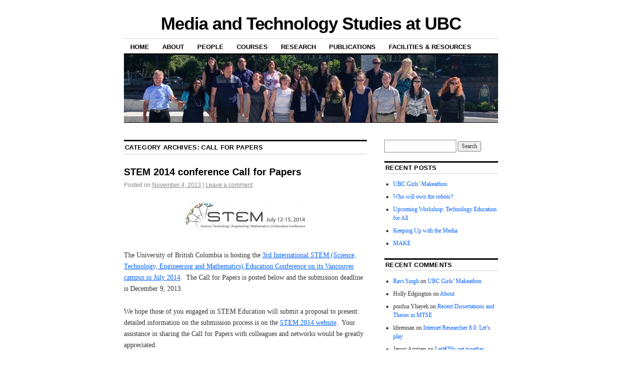

--- FILE ---
content_type: text/html; charset=UTF-8
request_url: https://blogs.ubc.ca/mtse/category/conferences/call-for-papers/
body_size: 13277
content:
<!DOCTYPE html>
<!--[if IE 6]>
<html id="ie6" lang="en-US">
<![endif]-->
<!--[if IE 8]>
<html id="ie8" lang="en-US">
<![endif]-->
<!--[if (!IE)]><!-->
<html lang="en-US">
<!--<![endif]-->

<head>
<meta charset="UTF-8" />
<title>Call for Papers | Media and Technology Studies at UBC</title>
<link rel="profile" href="http://gmpg.org/xfn/11" />
<link rel="pingback" href="https://blogs.ubc.ca/mtse/xmlrpc.php" />
<meta name='robots' content='max-image-preview:large' />
<link rel="alternate" type="application/rss+xml" title="Media and Technology Studies at UBC &raquo; Feed" href="https://blogs.ubc.ca/mtse/feed/" />
<link rel="alternate" type="application/rss+xml" title="Media and Technology Studies at UBC &raquo; Comments Feed" href="https://blogs.ubc.ca/mtse/comments/feed/" />
<link rel="alternate" type="application/rss+xml" title="Media and Technology Studies at UBC &raquo; Call for Papers Category Feed" href="https://blogs.ubc.ca/mtse/category/conferences/call-for-papers/feed/" />
<style id='wp-img-auto-sizes-contain-inline-css' type='text/css'>
img:is([sizes=auto i],[sizes^="auto," i]){contain-intrinsic-size:3000px 1500px}
/*# sourceURL=wp-img-auto-sizes-contain-inline-css */
</style>
<style id='wp-emoji-styles-inline-css' type='text/css'>

	img.wp-smiley, img.emoji {
		display: inline !important;
		border: none !important;
		box-shadow: none !important;
		height: 1em !important;
		width: 1em !important;
		margin: 0 0.07em !important;
		vertical-align: -0.1em !important;
		background: none !important;
		padding: 0 !important;
	}
/*# sourceURL=wp-emoji-styles-inline-css */
</style>
<style id='wp-block-library-inline-css' type='text/css'>
:root{--wp-block-synced-color:#7a00df;--wp-block-synced-color--rgb:122,0,223;--wp-bound-block-color:var(--wp-block-synced-color);--wp-editor-canvas-background:#ddd;--wp-admin-theme-color:#007cba;--wp-admin-theme-color--rgb:0,124,186;--wp-admin-theme-color-darker-10:#006ba1;--wp-admin-theme-color-darker-10--rgb:0,107,160.5;--wp-admin-theme-color-darker-20:#005a87;--wp-admin-theme-color-darker-20--rgb:0,90,135;--wp-admin-border-width-focus:2px}@media (min-resolution:192dpi){:root{--wp-admin-border-width-focus:1.5px}}.wp-element-button{cursor:pointer}:root .has-very-light-gray-background-color{background-color:#eee}:root .has-very-dark-gray-background-color{background-color:#313131}:root .has-very-light-gray-color{color:#eee}:root .has-very-dark-gray-color{color:#313131}:root .has-vivid-green-cyan-to-vivid-cyan-blue-gradient-background{background:linear-gradient(135deg,#00d084,#0693e3)}:root .has-purple-crush-gradient-background{background:linear-gradient(135deg,#34e2e4,#4721fb 50%,#ab1dfe)}:root .has-hazy-dawn-gradient-background{background:linear-gradient(135deg,#faaca8,#dad0ec)}:root .has-subdued-olive-gradient-background{background:linear-gradient(135deg,#fafae1,#67a671)}:root .has-atomic-cream-gradient-background{background:linear-gradient(135deg,#fdd79a,#004a59)}:root .has-nightshade-gradient-background{background:linear-gradient(135deg,#330968,#31cdcf)}:root .has-midnight-gradient-background{background:linear-gradient(135deg,#020381,#2874fc)}:root{--wp--preset--font-size--normal:16px;--wp--preset--font-size--huge:42px}.has-regular-font-size{font-size:1em}.has-larger-font-size{font-size:2.625em}.has-normal-font-size{font-size:var(--wp--preset--font-size--normal)}.has-huge-font-size{font-size:var(--wp--preset--font-size--huge)}.has-text-align-center{text-align:center}.has-text-align-left{text-align:left}.has-text-align-right{text-align:right}.has-fit-text{white-space:nowrap!important}#end-resizable-editor-section{display:none}.aligncenter{clear:both}.items-justified-left{justify-content:flex-start}.items-justified-center{justify-content:center}.items-justified-right{justify-content:flex-end}.items-justified-space-between{justify-content:space-between}.screen-reader-text{border:0;clip-path:inset(50%);height:1px;margin:-1px;overflow:hidden;padding:0;position:absolute;width:1px;word-wrap:normal!important}.screen-reader-text:focus{background-color:#ddd;clip-path:none;color:#444;display:block;font-size:1em;height:auto;left:5px;line-height:normal;padding:15px 23px 14px;text-decoration:none;top:5px;width:auto;z-index:100000}html :where(.has-border-color){border-style:solid}html :where([style*=border-top-color]){border-top-style:solid}html :where([style*=border-right-color]){border-right-style:solid}html :where([style*=border-bottom-color]){border-bottom-style:solid}html :where([style*=border-left-color]){border-left-style:solid}html :where([style*=border-width]){border-style:solid}html :where([style*=border-top-width]){border-top-style:solid}html :where([style*=border-right-width]){border-right-style:solid}html :where([style*=border-bottom-width]){border-bottom-style:solid}html :where([style*=border-left-width]){border-left-style:solid}html :where(img[class*=wp-image-]){height:auto;max-width:100%}:where(figure){margin:0 0 1em}html :where(.is-position-sticky){--wp-admin--admin-bar--position-offset:var(--wp-admin--admin-bar--height,0px)}@media screen and (max-width:600px){html :where(.is-position-sticky){--wp-admin--admin-bar--position-offset:0px}}

/*# sourceURL=wp-block-library-inline-css */
</style><style id='global-styles-inline-css' type='text/css'>
:root{--wp--preset--aspect-ratio--square: 1;--wp--preset--aspect-ratio--4-3: 4/3;--wp--preset--aspect-ratio--3-4: 3/4;--wp--preset--aspect-ratio--3-2: 3/2;--wp--preset--aspect-ratio--2-3: 2/3;--wp--preset--aspect-ratio--16-9: 16/9;--wp--preset--aspect-ratio--9-16: 9/16;--wp--preset--color--black: #000000;--wp--preset--color--cyan-bluish-gray: #abb8c3;--wp--preset--color--white: #ffffff;--wp--preset--color--pale-pink: #f78da7;--wp--preset--color--vivid-red: #cf2e2e;--wp--preset--color--luminous-vivid-orange: #ff6900;--wp--preset--color--luminous-vivid-amber: #fcb900;--wp--preset--color--light-green-cyan: #7bdcb5;--wp--preset--color--vivid-green-cyan: #00d084;--wp--preset--color--pale-cyan-blue: #8ed1fc;--wp--preset--color--vivid-cyan-blue: #0693e3;--wp--preset--color--vivid-purple: #9b51e0;--wp--preset--gradient--vivid-cyan-blue-to-vivid-purple: linear-gradient(135deg,rgb(6,147,227) 0%,rgb(155,81,224) 100%);--wp--preset--gradient--light-green-cyan-to-vivid-green-cyan: linear-gradient(135deg,rgb(122,220,180) 0%,rgb(0,208,130) 100%);--wp--preset--gradient--luminous-vivid-amber-to-luminous-vivid-orange: linear-gradient(135deg,rgb(252,185,0) 0%,rgb(255,105,0) 100%);--wp--preset--gradient--luminous-vivid-orange-to-vivid-red: linear-gradient(135deg,rgb(255,105,0) 0%,rgb(207,46,46) 100%);--wp--preset--gradient--very-light-gray-to-cyan-bluish-gray: linear-gradient(135deg,rgb(238,238,238) 0%,rgb(169,184,195) 100%);--wp--preset--gradient--cool-to-warm-spectrum: linear-gradient(135deg,rgb(74,234,220) 0%,rgb(151,120,209) 20%,rgb(207,42,186) 40%,rgb(238,44,130) 60%,rgb(251,105,98) 80%,rgb(254,248,76) 100%);--wp--preset--gradient--blush-light-purple: linear-gradient(135deg,rgb(255,206,236) 0%,rgb(152,150,240) 100%);--wp--preset--gradient--blush-bordeaux: linear-gradient(135deg,rgb(254,205,165) 0%,rgb(254,45,45) 50%,rgb(107,0,62) 100%);--wp--preset--gradient--luminous-dusk: linear-gradient(135deg,rgb(255,203,112) 0%,rgb(199,81,192) 50%,rgb(65,88,208) 100%);--wp--preset--gradient--pale-ocean: linear-gradient(135deg,rgb(255,245,203) 0%,rgb(182,227,212) 50%,rgb(51,167,181) 100%);--wp--preset--gradient--electric-grass: linear-gradient(135deg,rgb(202,248,128) 0%,rgb(113,206,126) 100%);--wp--preset--gradient--midnight: linear-gradient(135deg,rgb(2,3,129) 0%,rgb(40,116,252) 100%);--wp--preset--font-size--small: 13px;--wp--preset--font-size--medium: 20px;--wp--preset--font-size--large: 36px;--wp--preset--font-size--x-large: 42px;--wp--preset--spacing--20: 0.44rem;--wp--preset--spacing--30: 0.67rem;--wp--preset--spacing--40: 1rem;--wp--preset--spacing--50: 1.5rem;--wp--preset--spacing--60: 2.25rem;--wp--preset--spacing--70: 3.38rem;--wp--preset--spacing--80: 5.06rem;--wp--preset--shadow--natural: 6px 6px 9px rgba(0, 0, 0, 0.2);--wp--preset--shadow--deep: 12px 12px 50px rgba(0, 0, 0, 0.4);--wp--preset--shadow--sharp: 6px 6px 0px rgba(0, 0, 0, 0.2);--wp--preset--shadow--outlined: 6px 6px 0px -3px rgb(255, 255, 255), 6px 6px rgb(0, 0, 0);--wp--preset--shadow--crisp: 6px 6px 0px rgb(0, 0, 0);}:where(.is-layout-flex){gap: 0.5em;}:where(.is-layout-grid){gap: 0.5em;}body .is-layout-flex{display: flex;}.is-layout-flex{flex-wrap: wrap;align-items: center;}.is-layout-flex > :is(*, div){margin: 0;}body .is-layout-grid{display: grid;}.is-layout-grid > :is(*, div){margin: 0;}:where(.wp-block-columns.is-layout-flex){gap: 2em;}:where(.wp-block-columns.is-layout-grid){gap: 2em;}:where(.wp-block-post-template.is-layout-flex){gap: 1.25em;}:where(.wp-block-post-template.is-layout-grid){gap: 1.25em;}.has-black-color{color: var(--wp--preset--color--black) !important;}.has-cyan-bluish-gray-color{color: var(--wp--preset--color--cyan-bluish-gray) !important;}.has-white-color{color: var(--wp--preset--color--white) !important;}.has-pale-pink-color{color: var(--wp--preset--color--pale-pink) !important;}.has-vivid-red-color{color: var(--wp--preset--color--vivid-red) !important;}.has-luminous-vivid-orange-color{color: var(--wp--preset--color--luminous-vivid-orange) !important;}.has-luminous-vivid-amber-color{color: var(--wp--preset--color--luminous-vivid-amber) !important;}.has-light-green-cyan-color{color: var(--wp--preset--color--light-green-cyan) !important;}.has-vivid-green-cyan-color{color: var(--wp--preset--color--vivid-green-cyan) !important;}.has-pale-cyan-blue-color{color: var(--wp--preset--color--pale-cyan-blue) !important;}.has-vivid-cyan-blue-color{color: var(--wp--preset--color--vivid-cyan-blue) !important;}.has-vivid-purple-color{color: var(--wp--preset--color--vivid-purple) !important;}.has-black-background-color{background-color: var(--wp--preset--color--black) !important;}.has-cyan-bluish-gray-background-color{background-color: var(--wp--preset--color--cyan-bluish-gray) !important;}.has-white-background-color{background-color: var(--wp--preset--color--white) !important;}.has-pale-pink-background-color{background-color: var(--wp--preset--color--pale-pink) !important;}.has-vivid-red-background-color{background-color: var(--wp--preset--color--vivid-red) !important;}.has-luminous-vivid-orange-background-color{background-color: var(--wp--preset--color--luminous-vivid-orange) !important;}.has-luminous-vivid-amber-background-color{background-color: var(--wp--preset--color--luminous-vivid-amber) !important;}.has-light-green-cyan-background-color{background-color: var(--wp--preset--color--light-green-cyan) !important;}.has-vivid-green-cyan-background-color{background-color: var(--wp--preset--color--vivid-green-cyan) !important;}.has-pale-cyan-blue-background-color{background-color: var(--wp--preset--color--pale-cyan-blue) !important;}.has-vivid-cyan-blue-background-color{background-color: var(--wp--preset--color--vivid-cyan-blue) !important;}.has-vivid-purple-background-color{background-color: var(--wp--preset--color--vivid-purple) !important;}.has-black-border-color{border-color: var(--wp--preset--color--black) !important;}.has-cyan-bluish-gray-border-color{border-color: var(--wp--preset--color--cyan-bluish-gray) !important;}.has-white-border-color{border-color: var(--wp--preset--color--white) !important;}.has-pale-pink-border-color{border-color: var(--wp--preset--color--pale-pink) !important;}.has-vivid-red-border-color{border-color: var(--wp--preset--color--vivid-red) !important;}.has-luminous-vivid-orange-border-color{border-color: var(--wp--preset--color--luminous-vivid-orange) !important;}.has-luminous-vivid-amber-border-color{border-color: var(--wp--preset--color--luminous-vivid-amber) !important;}.has-light-green-cyan-border-color{border-color: var(--wp--preset--color--light-green-cyan) !important;}.has-vivid-green-cyan-border-color{border-color: var(--wp--preset--color--vivid-green-cyan) !important;}.has-pale-cyan-blue-border-color{border-color: var(--wp--preset--color--pale-cyan-blue) !important;}.has-vivid-cyan-blue-border-color{border-color: var(--wp--preset--color--vivid-cyan-blue) !important;}.has-vivid-purple-border-color{border-color: var(--wp--preset--color--vivid-purple) !important;}.has-vivid-cyan-blue-to-vivid-purple-gradient-background{background: var(--wp--preset--gradient--vivid-cyan-blue-to-vivid-purple) !important;}.has-light-green-cyan-to-vivid-green-cyan-gradient-background{background: var(--wp--preset--gradient--light-green-cyan-to-vivid-green-cyan) !important;}.has-luminous-vivid-amber-to-luminous-vivid-orange-gradient-background{background: var(--wp--preset--gradient--luminous-vivid-amber-to-luminous-vivid-orange) !important;}.has-luminous-vivid-orange-to-vivid-red-gradient-background{background: var(--wp--preset--gradient--luminous-vivid-orange-to-vivid-red) !important;}.has-very-light-gray-to-cyan-bluish-gray-gradient-background{background: var(--wp--preset--gradient--very-light-gray-to-cyan-bluish-gray) !important;}.has-cool-to-warm-spectrum-gradient-background{background: var(--wp--preset--gradient--cool-to-warm-spectrum) !important;}.has-blush-light-purple-gradient-background{background: var(--wp--preset--gradient--blush-light-purple) !important;}.has-blush-bordeaux-gradient-background{background: var(--wp--preset--gradient--blush-bordeaux) !important;}.has-luminous-dusk-gradient-background{background: var(--wp--preset--gradient--luminous-dusk) !important;}.has-pale-ocean-gradient-background{background: var(--wp--preset--gradient--pale-ocean) !important;}.has-electric-grass-gradient-background{background: var(--wp--preset--gradient--electric-grass) !important;}.has-midnight-gradient-background{background: var(--wp--preset--gradient--midnight) !important;}.has-small-font-size{font-size: var(--wp--preset--font-size--small) !important;}.has-medium-font-size{font-size: var(--wp--preset--font-size--medium) !important;}.has-large-font-size{font-size: var(--wp--preset--font-size--large) !important;}.has-x-large-font-size{font-size: var(--wp--preset--font-size--x-large) !important;}
/*# sourceURL=global-styles-inline-css */
</style>

<style id='classic-theme-styles-inline-css' type='text/css'>
/*! This file is auto-generated */
.wp-block-button__link{color:#fff;background-color:#32373c;border-radius:9999px;box-shadow:none;text-decoration:none;padding:calc(.667em + 2px) calc(1.333em + 2px);font-size:1.125em}.wp-block-file__button{background:#32373c;color:#fff;text-decoration:none}
/*# sourceURL=/wp-includes/css/classic-themes.min.css */
</style>
<link rel='stylesheet' id='coraline-css' href='https://blogs.ubc.ca/mtse/wp-content/themes/coraline/style.css?ver=6.9' type='text/css' media='all' />
<link rel="https://api.w.org/" href="https://blogs.ubc.ca/mtse/wp-json/" /><link rel="alternate" title="JSON" type="application/json" href="https://blogs.ubc.ca/mtse/wp-json/wp/v2/categories/3530" /><link rel="EditURI" type="application/rsd+xml" title="RSD" href="https://blogs.ubc.ca/mtse/xmlrpc.php?rsd" />
<meta name="generator" content="WordPress 6.9" />
	<script>
	if ( document.location.protocol != "https:" ) {
		document.location = document.URL.replace(/^http:/i, "https:");
	}
	</script>
		<script type="text/javascript">
	 //<![CDATA[
	function toggleLinkGrp(id) {
	   var e = document.getElementById(id);
	   if(e.style.display == 'block')
			e.style.display = 'none';
	   else
			e.style.display = 'block';
	}
	// ]]>
	</script>
	</head>

<body class="archive category category-call-for-papers category-3530 wp-theme-coraline two-column content-sidebar">
<div id="container" class="hfeed contain">
	<div id="header">
		<div id="masthead" role="banner">
						<div id="site-title">
				<span>
					<a href="https://blogs.ubc.ca/mtse/" title="Media and Technology Studies at UBC" rel="home">Media and Technology Studies at UBC</a>
				</span>
			</div>
			<div id="site-description"></div>
		</div><!-- #masthead -->

		<div id="access" role="navigation">
		  			<div class="skip-link screen-reader-text"><a href="#content" title="Skip to content">Skip to content</a></div>
						<div class="menu"><ul>
<li ><a href="https://blogs.ubc.ca/mtse/">Home</a></li><li class="page_item page-item-563"><a href="https://blogs.ubc.ca/mtse/program/">About</a></li>
<li class="page_item page-item-7 page_item_has_children"><a href="https://blogs.ubc.ca/mtse/people/">People</a>
<ul class='children'>
	<li class="page_item page-item-20 page_item_has_children"><a href="https://blogs.ubc.ca/mtse/people/faculty/">Faculty</a>
	<ul class='children'>
		<li class="page_item page-item-890"><a href="https://blogs.ubc.ca/mtse/people/faculty/jillianne-code/">Jillianne Code</a></li>
		<li class="page_item page-item-1029"><a href="https://blogs.ubc.ca/mtse/people/faculty/samia-khan/">Samia Khan</a></li>
		<li class="page_item page-item-121"><a href="https://blogs.ubc.ca/mtse/people/faculty/stephen-petrina-2/">Stephen Petrina</a></li>
		<li class="page_item page-item-698"><a href="https://blogs.ubc.ca/mtse/people/faculty/associate-faculty/">Affiliated Faculty</a></li>
	</ul>
</li>
	<li class="page_item page-item-161"><a href="https://blogs.ubc.ca/mtse/people/postdocs/">Postdocs</a></li>
	<li class="page_item page-item-21"><a href="https://blogs.ubc.ca/mtse/people/students/">Graduate Students</a></li>
	<li class="page_item page-item-164"><a href="https://blogs.ubc.ca/mtse/people/alumni/">Alumni</a></li>
</ul>
</li>
<li class="page_item page-item-11"><a href="https://blogs.ubc.ca/mtse/courses/">Courses</a></li>
<li class="page_item page-item-564 page_item_has_children"><a href="https://blogs.ubc.ca/mtse/research/">Research</a>
<ul class='children'>
	<li class="page_item page-item-38"><a href="https://blogs.ubc.ca/mtse/research/mtse-grad-projects/">Recent Dissertations and Theses in MTSE</a></li>
	<li class="page_item page-item-12 page_item_has_children"><a href="https://blogs.ubc.ca/mtse/research/hwl/">How We Learn (Media &amp; Technology Across the Lifespan)</a>
	<ul class='children'>
		<li class="page_item page-item-995"><a href="https://blogs.ubc.ca/mtse/research/hwl/hwl-mitacs-industry-sponsored/">HWL Mitacs &#038; Industry Sponsored</a></li>
	</ul>
</li>
	<li class="page_item page-item-442"><a href="https://blogs.ubc.ca/mtse/research/design/">Design Studies &amp; Designerly Ways</a></li>
	<li class="page_item page-item-700"><a href="https://blogs.ubc.ca/mtse/research/ecomt/">Ecology, Environment, Media &amp; Technology</a></li>
	<li class="page_item page-item-981"><a href="https://blogs.ubc.ca/mtse/research/critique/">Critique of Media &#038; Technology</a></li>
	<li class="page_item page-item-272"><a href="https://blogs.ubc.ca/mtse/research/technotheology/">Technology, Religion, Spirituality &amp; the Sacred</a></li>
</ul>
</li>
<li class="page_item page-item-5"><a href="https://blogs.ubc.ca/mtse/publications/">Publications</a></li>
<li class="page_item page-item-8 page_item_has_children"><a href="https://blogs.ubc.ca/mtse/resources/">Facilities &amp; Resources</a>
<ul class='children'>
	<li class="page_item page-item-101"><a href="https://blogs.ubc.ca/mtse/resources/conferences/">Conferences</a></li>
	<li class="page_item page-item-100"><a href="https://blogs.ubc.ca/mtse/resources/journals/">Journals</a></li>
</ul>
</li>
</ul></div>
		</div><!-- #access -->

		<div id="branding">
						<a href="https://blogs.ubc.ca/mtse/">
									<img src="https://blogs.ubc.ca/mtse/files/2019/10/cropped-MTSE-DLC2017-1.jpg" width="990" height="179" alt="" />
							</a>
					</div><!-- #branding -->
	</div><!-- #header -->

	<div id="content-box">

<div id="content-container">
	<div id="content" role="main">

		<h1 class="page-title">Category Archives: <span>Call for Papers</span></h1>
		




			<div id="post-778" class="post-778 post type-post status-publish format-standard hentry category-call-for-papers category-conferences category-environmental-education category-technology tag-stem tag-sts tag-sustainability tag-technology-studies tag-youth">
			<h2 class="entry-title"><a href="https://blogs.ubc.ca/mtse/2013/11/04/stem-2014-conference-call-for-papers/" rel="bookmark">STEM 2014 conference Call for Papers</a></h2>

			<div class="entry-meta">
				<span class="meta-prep meta-prep-author">Posted on</span> <a href="https://blogs.ubc.ca/mtse/2013/11/04/stem-2014-conference-call-for-papers/" title="11:16 am" rel="bookmark"><span class="entry-date">November 4, 2013</span></a> <span class="comments-link"><span class="meta-sep">|</span> <a href="https://blogs.ubc.ca/mtse/2013/11/04/stem-2014-conference-call-for-papers/#respond">Leave a comment</a></span>
			</div><!-- .entry-meta -->

				<div class="entry-content">
				<p><a href="http://stem2014.ubc.ca/"><img decoding="async" class="aligncenter" alt="" src="https://blogs.ubc.ca/stem/files/2013/03/STEM2014-logo-300x89.jpg" width="300" height="89" /></a><br />
The University of British Columbia is hosting the <a href="http://stem2014.ubc.ca" target="_blank" rel="noopener noreferrer">3rd International STEM (Science, Technology, Engineering and Mathematics) Education Conference on its Vancouver campus in July 2014</a>.  The Call for Papers is posted below and the submission deadline is December 9, 2013.</p>
<p>We hope those of you engaged in STEM Education will submit a proposal to present: detailed information on the submission process is on the <a href="http://stem2014.ubc.ca" target="_blank" rel="noopener noreferrer">STEM 2014 website</a>.  Your assistance in sharing the Call for Papers with colleagues and networks would be greatly appreciated.</p>
<p style="text-align: center"><strong>CALL FOR PAPERS</strong></p>
<p style="text-align: center"><a href="http://stem2014.ubc.ca" target="_blank" rel="noopener noreferrer">STEM 2014 Conference</a> | July 12-15<br />
The University of British Columbia | Vancouver, Canada</p>
<p style="text-align: center"><strong>STEM Education and Our Planet:</strong><br />
<strong>Making Connections Across Contexts</strong></p>
<p> The International Conference of STEM in Education is an opportunity for educators and researchers from schools, universities, colleges, businesses, industries and other private and public agencies to share and discuss their innovative practices and research initiatives that may advance STEM education.</p>
<p>The conference will create opportunities for sharing:</p>
<ul>
<li>information and knowledge through keynote addresses from world leaders in STEM education, papers, poster presentations, panels, workshops, symposia, and innovative showcases;</li>
<li>effective STEM pedagogical practices and strategies in and across a variety of education settings;</li>
<li>the most contemporary STEM research initiatives and their outcomes;</li>
<li>professional development approaches for STEM educators in a range of educational contexts;</li>
<li>experiences and networking between participants from across the globe.</li>
</ul>
<p>Join us in the summer of 2014 at the University of British Columbia (UBC) in Vancouver.  Submit your proposal to present at the <a href="http://stem2014.ubc.ca" target="_blank" rel="noopener noreferrer">STEM 2014 Conference</a> at <a href="http://stem2014.ubc.ca" target="_blank" rel="noopener noreferrer">stem2014.ubc.ca</a>.  Call for Papers closes <strong>December 9, 2013</strong>.</p>
<p>We invite proposals from educators, academics, education officers, industry partners, graduate and undergraduate students for papers, poster presentations, panels, workshops, symposia, and innovative showcases.  Proposals will be peer reviewed, and are invited in any area related to the overall focus of the conference, including:</p>
<ul>
<li>Innovation in STEM Research</li>
<li>Innovative Resources for STEM Education</li>
<li>Transformation in Educational Practices through STEM</li>
<li>Sustainability Education and STEM</li>
<li>Interdisciplinary Approaches to Popular Science Education</li>
<li>Life-long learning in STEM</li>
<li>STEM learning in and across formal and informal contexts</li>
<li>Curriculum Theory and Development in STEM</li>
<li>Educational Philosophy and Theory about STEM</li>
<li>Educational Policy, Leadership and Management for STEM</li>
<li>Rural Education and STEM</li>
<li>Special Education and STEM</li>
<li>Educational Technology in STEM</li>
<li>Teacher Education and Professional Development in STEM</li>
<li>Design and Technology Education</li>
<li>Science Fiction and STEM Education</li>
<li>Disasters and STEM Education</li>
<li>Other related STEM topics will also be considered</li>
</ul>
<p>Presenters whose papers are accepted for the Conference will be invited to submit their full papers to be published in the peer-reviewed online <a href="http://stem2014.ubc.ca" target="_blank" rel="noopener noreferrer">STEM 2014</a> Conference Proceedings. Author guidelines are available on the conference website.</p>
							</div><!-- .entry-content -->
	
			<div class="entry-info">
					<p class="comments-link"><a href="https://blogs.ubc.ca/mtse/2013/11/04/stem-2014-conference-call-for-papers/#respond">Leave a comment</a></p>
									<p class="cat-links">
						<span class="entry-info-prep entry-info-prep-cat-links">Posted in</span> <a href="https://blogs.ubc.ca/mtse/category/conferences/call-for-papers/" rel="category tag">Call for Papers</a>, <a href="https://blogs.ubc.ca/mtse/category/conferences/" rel="category tag">Conferences</a>, <a href="https://blogs.ubc.ca/mtse/category/environmental-education/" rel="category tag">Environmental Education</a>, <a href="https://blogs.ubc.ca/mtse/category/technology/" rel="category tag">Technology</a>					</p>
													<p class="tag-links">
						<span class="entry-info-prep entry-info-prep-tag-links">Tagged</span> <a href="https://blogs.ubc.ca/mtse/tag/stem/" rel="tag">STEM</a>, <a href="https://blogs.ubc.ca/mtse/tag/sts/" rel="tag">STS</a>, <a href="https://blogs.ubc.ca/mtse/tag/sustainability/" rel="tag">Sustainability</a>, <a href="https://blogs.ubc.ca/mtse/tag/technology-studies/" rel="tag">Technology Studies</a>, <a href="https://blogs.ubc.ca/mtse/tag/youth/" rel="tag">Youth</a>					</p>
											</div><!-- .entry-info -->
		</div><!-- #post-## -->

		
	


			<div id="post-359" class="post-359 post type-post status-publish format-standard hentry category-call-for-papers category-conferences category-literacies tag-culture tag-mcluhan tag-media-studies">
			<h2 class="entry-title"><a href="https://blogs.ubc.ca/mtse/2009/11/09/cfp-for-media-transatlantic-media-theory-in-north-america-and-german-speaking-europe/" rel="bookmark">CFP for Media Transatlantic: Media Theory in North America and German-Speaking Europe</a></h2>

			<div class="entry-meta">
				<span class="meta-prep meta-prep-author">Posted on</span> <a href="https://blogs.ubc.ca/mtse/2009/11/09/cfp-for-media-transatlantic-media-theory-in-north-america-and-german-speaking-europe/" title="2:11 pm" rel="bookmark"><span class="entry-date">November 9, 2009</span></a> <span class="comments-link"><span class="meta-sep">|</span> <a href="https://blogs.ubc.ca/mtse/2009/11/09/cfp-for-media-transatlantic-media-theory-in-north-america-and-german-speaking-europe/#respond">Leave a comment</a></span>
			</div><!-- .entry-meta -->

				<div class="entry-content">
				<p style="text-align: center">Media Transatlantic: Media Theory in North America and<br />
German-Speaking Europe</p>
<p style="text-align: center">April 8-10, 2010; University of British Columbia, Vancouver, Canada<br />
Proposals due: Nov. 27, 2010</p>
<p style="text-align: center"><a href="http://www.mediatrans.ca" target="_blank" rel="noopener noreferrer">http://www.mediatrans.ca</a></p>
<p>Ubiquitous and indispensible, media technologies have taken on an epistemological or even ontological significance: we learn what we know, and we become what we are, through print, TV, digital, mobile and other communications. “No part of the world, no human activity,” as Sonia Livingstone says, “is untouched…. Societies worldwide are being reshaped, for better or for worse, by changes in the global media and information environment.” Seeing media as a lens or even as an a priori condition for understanding historical, social and cultural change has become increasingly prevalent and urgent on both sides of the Atlantic. However, with some notable exceptions, this work has been developing independently, producing a wide-ranging if fruitful heterogeneity. On the one side are the interdisciplinary and theoretically-engaged Medienwissenschaften (media studies), and on the other, work developing out of the Toronto school and a variety of theoretical and disciplinary traditions. The purpose of this conference is to deepen and expand transatlantic dialogue between North America and German-speaking Europe (Germany, Austria and Switzerland) in the area of media theory &#8212; and to provide an opportunity for developing connections to other contexts as well. Areas of research and scholarship relevant to this dialogue include communication, philosophy, media literacy, and literary and cultural studies.</p>
<p>Confirmed Keynotes:<br />
&#8211; Kim Sawchuk (Concordia)<br />
&#8211; Katherine Hayles (Chicago)<br />
&#8211; Sybille Krämer (Berlin)<br />
&#8211; Dieter Mersch (Potsdam)<br />
&#8211; Hartmut Winkler (Paderborn)<br />
&#8211; Geoffrey Winthrop-Young (Vancouver)</p>
<p>This conference invites papers, in English, focusing on such issues as:</p>
<p>&#8211; Recent developments in media theory in North America and central<br />
Europe, for example:<br />
&#8211;   Media and materiality<br />
&#8211;   The construction of “mediality” in theory and<br />
practice<br />
&#8211;   Media and the (post)human<br />
&#8211;   The “mediatic turn” as milestone or misnomer<br />
&#8211; The foundational contributions of McLuhan, Innis and the Toronto<br />
School, of Flusser, Luhmann, and others<br />
&#8211; Media as means of socialization and education<br />
&#8211; Towards a philosophy of media<br />
&#8211; (Inter)disciplinary implications of media-theoretical developments</p>
<p>Abstracts should be submitted using the form provided on the conference<br />
Website: http://www.mediatrans.ca/submit.html</p>
<p>Contact,</p>
<p>Norm Friesen<br />
Canada Research Chair in E-Learning Practices<br />
Thompson Rivers University<br />
+1 250 852 6256<br />
http://learningspaces.org/n/<br />
New Book &#8211; Re-Thinking E-Learning Research (http://elearn.tru.ca)</p>
							</div><!-- .entry-content -->
	
			<div class="entry-info">
					<p class="comments-link"><a href="https://blogs.ubc.ca/mtse/2009/11/09/cfp-for-media-transatlantic-media-theory-in-north-america-and-german-speaking-europe/#respond">Leave a comment</a></p>
									<p class="cat-links">
						<span class="entry-info-prep entry-info-prep-cat-links">Posted in</span> <a href="https://blogs.ubc.ca/mtse/category/conferences/call-for-papers/" rel="category tag">Call for Papers</a>, <a href="https://blogs.ubc.ca/mtse/category/conferences/" rel="category tag">Conferences</a>, <a href="https://blogs.ubc.ca/mtse/category/literacies/" rel="category tag">Literacies</a>					</p>
													<p class="tag-links">
						<span class="entry-info-prep entry-info-prep-tag-links">Tagged</span> <a href="https://blogs.ubc.ca/mtse/tag/culture/" rel="tag">Culture</a>, <a href="https://blogs.ubc.ca/mtse/tag/mcluhan/" rel="tag">McLuhan</a>, <a href="https://blogs.ubc.ca/mtse/tag/media-studies/" rel="tag">Media Studies</a>					</p>
											</div><!-- .entry-info -->
		</div><!-- #post-## -->

		
	


			<div id="post-352" class="post-352 post type-post status-publish format-standard hentry category-call-for-papers category-conferences tag-curriculum-studies tag-design tag-sustainability tag-technology-studies">
			<h2 class="entry-title"><a href="https://blogs.ubc.ca/mtse/2009/11/05/call-for-papers-technological-learning-thinking-2010/" rel="bookmark">CFP : : Technological Learning &amp; Thinking 2010</a></h2>

			<div class="entry-meta">
				<span class="meta-prep meta-prep-author">Posted on</span> <a href="https://blogs.ubc.ca/mtse/2009/11/05/call-for-papers-technological-learning-thinking-2010/" title="12:19 pm" rel="bookmark"><span class="entry-date">November 5, 2009</span></a> <span class="comments-link"><span class="meta-sep">|</span> <a href="https://blogs.ubc.ca/mtse/2009/11/05/call-for-papers-technological-learning-thinking-2010/#respond">Leave a comment</a></span>
			</div><!-- .entry-meta -->

				<div class="entry-content">
				<p style="text-align: center"><a href="http://m1.cust.educ.ubc.ca:16080/tsedgrad/wp-content/uploads/2009/11/tlt2010cfp1.pdf">TL&amp;T 2010 Call for Papers</a><br />
<strong>Technological Learning &amp; Thinking: Culture, Design, Sustainability, Human Ingenuity </strong><br />
June 17-21, 2010<br />
Vancouver, British Columbia</p>
<p style="text-align: left">International conference sponsored by The University or British Columbia and The University of Western Ontario, Faculties of Education, in conjunction with the Canadian Commission for UNESCO.</p>
<p style="text-align: left">The conference organizing committee invites papers that address various dimensions or problems of technological learning and thinking. Scholarship is welcome from across the disciplines including Complexity Science, Design, Engineering, Environmental Studies, Education, History, HCI, Indigenous Studies, Philosophy, Psychology, and Sociology of Technology, and STS. The conference is designed to inspire conversation between the learning and teaching of technology and the cultural, environmental, and social study of technology.</p>
<p style="text-align: left">CFP: <a href="http://m1.cust.educ.ubc.ca:16080/tsedgrad/wp-content/uploads/2009/11/tlt2010cfp1.pdf">TL&amp;T 2010 Call for Papers</a><br />
For more details: <a href="http://learningcommons.net" target="_blank" rel="noopener noreferrer">http://learningcommons.net</a></p>
							</div><!-- .entry-content -->
	
			<div class="entry-info">
					<p class="comments-link"><a href="https://blogs.ubc.ca/mtse/2009/11/05/call-for-papers-technological-learning-thinking-2010/#respond">Leave a comment</a></p>
									<p class="cat-links">
						<span class="entry-info-prep entry-info-prep-cat-links">Posted in</span> <a href="https://blogs.ubc.ca/mtse/category/conferences/call-for-papers/" rel="category tag">Call for Papers</a>, <a href="https://blogs.ubc.ca/mtse/category/conferences/" rel="category tag">Conferences</a>					</p>
													<p class="tag-links">
						<span class="entry-info-prep entry-info-prep-tag-links">Tagged</span> <a href="https://blogs.ubc.ca/mtse/tag/curriculum-studies/" rel="tag">Curriculum Studies</a>, <a href="https://blogs.ubc.ca/mtse/tag/design/" rel="tag">Design</a>, <a href="https://blogs.ubc.ca/mtse/tag/sustainability/" rel="tag">Sustainability</a>, <a href="https://blogs.ubc.ca/mtse/tag/technology-studies/" rel="tag">Technology Studies</a>					</p>
											</div><!-- .entry-info -->
		</div><!-- #post-## -->

		
	


			<div id="post-111" class="post-111 post type-post status-publish format-standard hentry category-call-for-papers category-conferences category-performance tag-avatar tag-culture">
			<h2 class="entry-title"><a href="https://blogs.ubc.ca/mtse/2007/04/07/call-for-performance/" rel="bookmark">Call For Performance</a></h2>

			<div class="entry-meta">
				<span class="meta-prep meta-prep-author">Posted on</span> <a href="https://blogs.ubc.ca/mtse/2007/04/07/call-for-performance/" title="10:52 pm" rel="bookmark"><span class="entry-date">April 7, 2007</span></a> <span class="comments-link"><span class="meta-sep">|</span> <a href="https://blogs.ubc.ca/mtse/2007/04/07/call-for-performance/#respond">Leave a comment</a></span>
			</div><!-- .entry-meta -->

				<div class="entry-content">
				<p>LIVE Performance Art Biennale</p>
<p>October 2007 / Vancouver Canada</p>
<p>CALL FOR AVATAR / SECOND LIFE PERFORMANCE ARTISTS LIVE 2007 (in partnership with Ars Virtua Gallery and New Media Center) is presenting an exciting new performance art initiative in the virtual world of Second Life.</p>
<p>LIVE 2007 invites international Avatar performance artists to participate. The event will be simulcast as part of the festival program. Please email a brief expression of interest, avatar performance proposal, CV, bio, and links before May 1, 2007 to:</p>
<p>Â  â€¢Â Jeremy O. Turner (a.k.a. Wirxli Flimflam) Director of Avatar Development, LIVE <a href="mailto:jerturner536@yahoo.ca">jerturner536@yahoo.ca</a></p>
<p>Â  â€¢Â James Morgan (a.k.a. Rubiayat Shatner) Director/Curator, Ars Virtua <a href="mailto:gallery@arsvirtua.com">gallery@arsvirtua.com</a></p>
<p>The LIVE Performance Art Biennale was founded in 1999 and has located Vancouver, Canada as an important and recognized node of local, national and international performance art activity and critical study.</p>
<p>Ars Virtua is a new media center and gallery located in the synthetic world of Second Life. It is a new type of space that leverages the tension between 3-D rendered game space and terrestrial reality, between simulated and simulation. Ars Virtua is sponsored by the CADRE Laboratory for New Media.</p>
<p>Web resources:</p>
<p><a href="http://www.livebiennale.ca/">www.livebiennale.ca</a></p>
<p><a href="http://www.arsvirtua.com/">www.arsvirtua.com</a></p>
<p><a href="http://www.secondlife.com/">www.secondlife.com</a></p>
<p><a href="http://www.wirxliflimflam.blogspot.com/">www.wirxliflimflam.blogspot.com</a></p>
<p><a href="http://www.slfront.blogspot.com/">www.slfront.blogspot.com</a></p>
<p>&nbsp;</p>
							</div><!-- .entry-content -->
	
			<div class="entry-info">
					<p class="comments-link"><a href="https://blogs.ubc.ca/mtse/2007/04/07/call-for-performance/#respond">Leave a comment</a></p>
									<p class="cat-links">
						<span class="entry-info-prep entry-info-prep-cat-links">Posted in</span> <a href="https://blogs.ubc.ca/mtse/category/conferences/call-for-papers/" rel="category tag">Call for Papers</a>, <a href="https://blogs.ubc.ca/mtse/category/conferences/" rel="category tag">Conferences</a>, <a href="https://blogs.ubc.ca/mtse/category/performance/" rel="category tag">Performance</a>					</p>
													<p class="tag-links">
						<span class="entry-info-prep entry-info-prep-tag-links">Tagged</span> <a href="https://blogs.ubc.ca/mtse/tag/avatar/" rel="tag">Avatar</a>, <a href="https://blogs.ubc.ca/mtse/tag/culture/" rel="tag">Culture</a>					</p>
											</div><!-- .entry-info -->
		</div><!-- #post-## -->

		
	


	</div><!-- #content -->
</div><!-- #content-container -->


		
		<div id="primary" class="widget-area" role="complementary">
					<ul class="xoxo">

			<li id="search-2" class="widget-container widget_search"><form role="search" method="get" id="searchform" class="searchform" action="https://blogs.ubc.ca/mtse/">
				<div>
					<label class="screen-reader-text" for="s">Search for:</label>
					<input type="text" value="" name="s" id="s" />
					<input type="submit" id="searchsubmit" value="Search" />
				</div>
			</form></li>
		<li id="recent-posts-2" class="widget-container widget_recent_entries">
		<h3 class="widget-title">Recent Posts</h3>
		<ul>
											<li>
					<a href="https://blogs.ubc.ca/mtse/2017/04/21/ubc-girls-makeathon/">UBC Girls’ Makeathon</a>
									</li>
											<li>
					<a href="https://blogs.ubc.ca/mtse/2016/09/06/who-will-own-the-robots/">Who will own the robots?</a>
									</li>
											<li>
					<a href="https://blogs.ubc.ca/mtse/2016/09/06/upcoming-workshop/">Upcoming Workshop: Technology Education for All</a>
									</li>
											<li>
					<a href="https://blogs.ubc.ca/mtse/2016/09/01/keeping-up-with-the-media/">Keeping Up with the Media</a>
									</li>
											<li>
					<a href="https://blogs.ubc.ca/mtse/2016/04/06/make/">MAKE</a>
									</li>
					</ul>

		</li><li id="recent-comments-2" class="widget-container widget_recent_comments"><h3 class="widget-title">Recent Comments</h3><ul id="recentcomments"><li class="recentcomments"><span class="comment-author-link"><a href="https://www.wemonde.com/best-seo-services-in-toronto-ca" class="url" rel="ugc external nofollow">Ravi Singh</a></span> on <a href="https://blogs.ubc.ca/mtse/2017/04/21/ubc-girls-makeathon/#comment-54">UBC Girls’ Makeathon</a></li><li class="recentcomments"><span class="comment-author-link">Holly Edgington</span> on <a href="https://blogs.ubc.ca/mtse/program/#comment-2">About</a></li><li class="recentcomments"><span class="comment-author-link">ponfua Yhayeh</span> on <a href="https://blogs.ubc.ca/mtse/research/mtse-grad-projects/#comment-4">Recent Dissertations and Theses in MTSE</a></li><li class="recentcomments"><span class="comment-author-link">kbrennan</span> on <a href="https://blogs.ubc.ca/mtse/2007/01/30/internet-researcher-80-lets-play/#comment-17">Internet Researcher 8.0: Let&#8217;s play</a></li><li class="recentcomments"><span class="comment-author-link">Jenny Arntzen</span> on <a href="https://blogs.ubc.ca/mtse/2006/09/29/lets-get-together/#comment-16">Letâ€™s get together</a></li></ul></li><li id="archives-2" class="widget-container widget_archive"><h3 class="widget-title">Archives</h3>
			<ul>
					<li><a href='https://blogs.ubc.ca/mtse/2017/04/'>April 2017</a></li>
	<li><a href='https://blogs.ubc.ca/mtse/2016/09/'>September 2016</a></li>
	<li><a href='https://blogs.ubc.ca/mtse/2016/04/'>April 2016</a></li>
	<li><a href='https://blogs.ubc.ca/mtse/2013/11/'>November 2013</a></li>
	<li><a href='https://blogs.ubc.ca/mtse/2012/03/'>March 2012</a></li>
	<li><a href='https://blogs.ubc.ca/mtse/2009/11/'>November 2009</a></li>
	<li><a href='https://blogs.ubc.ca/mtse/2008/01/'>January 2008</a></li>
	<li><a href='https://blogs.ubc.ca/mtse/2007/09/'>September 2007</a></li>
	<li><a href='https://blogs.ubc.ca/mtse/2007/06/'>June 2007</a></li>
	<li><a href='https://blogs.ubc.ca/mtse/2007/05/'>May 2007</a></li>
	<li><a href='https://blogs.ubc.ca/mtse/2007/04/'>April 2007</a></li>
	<li><a href='https://blogs.ubc.ca/mtse/2007/02/'>February 2007</a></li>
	<li><a href='https://blogs.ubc.ca/mtse/2007/01/'>January 2007</a></li>
	<li><a href='https://blogs.ubc.ca/mtse/2006/12/'>December 2006</a></li>
	<li><a href='https://blogs.ubc.ca/mtse/2006/11/'>November 2006</a></li>
	<li><a href='https://blogs.ubc.ca/mtse/2006/10/'>October 2006</a></li>
	<li><a href='https://blogs.ubc.ca/mtse/2006/09/'>September 2006</a></li>
	<li><a href='https://blogs.ubc.ca/mtse/2006/08/'>August 2006</a></li>
	<li><a href='https://blogs.ubc.ca/mtse/2006/03/'>March 2006</a></li>
			</ul>

			</li><li id="categories-2" class="widget-container widget_categories"><h3 class="widget-title">Categories</h3>
			<ul>
					<li class="cat-item cat-item-472833"><a href="https://blogs.ubc.ca/mtse/category/addiction-to-technology/">Addiction to Technology</a>
</li>
	<li class="cat-item cat-item-4977"><a href="https://blogs.ubc.ca/mtse/category/alumni/">Alumni</a>
</li>
	<li class="cat-item cat-item-3530 current-cat"><a aria-current="page" href="https://blogs.ubc.ca/mtse/category/conferences/call-for-papers/">Call for Papers</a>
</li>
	<li class="cat-item cat-item-472836"><a href="https://blogs.ubc.ca/mtse/tag/chatbots/">Chatbots</a>
</li>
	<li class="cat-item cat-item-472828"><a href="https://blogs.ubc.ca/mtse/tag/citizen-journalism/">Citizen Journalism</a>
</li>
	<li class="cat-item cat-item-1032 current-cat-parent current-cat-ancestor"><a href="https://blogs.ubc.ca/mtse/category/conferences/">Conferences</a>
</li>
	<li class="cat-item cat-item-562"><a href="https://blogs.ubc.ca/mtse/tag/culture/">Culture</a>
</li>
	<li class="cat-item cat-item-102"><a href="https://blogs.ubc.ca/mtse/category/curriculum/">Curriculum</a>
</li>
	<li class="cat-item cat-item-1186"><a href="https://blogs.ubc.ca/mtse/tag/design/">Design</a>
</li>
	<li class="cat-item cat-item-3284"><a href="https://blogs.ubc.ca/mtse/tag/digital-learning/">DIgital Learning</a>
</li>
	<li class="cat-item cat-item-1518"><a href="https://blogs.ubc.ca/mtse/category/ecology/">Ecology</a>
</li>
	<li class="cat-item cat-item-722138"><a href="https://blogs.ubc.ca/mtse/category/environmental-education/">Environmental Education</a>
</li>
	<li class="cat-item cat-item-2836"><a href="https://blogs.ubc.ca/mtse/tag/gaming/">Gaming</a>
</li>
	<li class="cat-item cat-item-119"><a href="https://blogs.ubc.ca/mtse/category/gender/">Gender</a>
</li>
	<li class="cat-item cat-item-319"><a href="https://blogs.ubc.ca/mtse/tag/google/">Google</a>
</li>
	<li class="cat-item cat-item-6458"><a href="https://blogs.ubc.ca/mtse/category/literacies/">Literacies</a>
</li>
	<li class="cat-item cat-item-2063"><a href="https://blogs.ubc.ca/mtse/tag/mcluhan/">McLuhan</a>
</li>
	<li class="cat-item cat-item-279186"><a href="https://blogs.ubc.ca/mtse/tag/media-studies/">Media Studies</a>
</li>
	<li class="cat-item cat-item-81888"><a href="https://blogs.ubc.ca/mtse/category/mobility/">Mobility</a>
</li>
	<li class="cat-item cat-item-705"><a href="https://blogs.ubc.ca/mtse/category/pedagogy/">Pedagogy</a>
</li>
	<li class="cat-item cat-item-1235"><a href="https://blogs.ubc.ca/mtse/category/performance/">Performance</a>
</li>
	<li class="cat-item cat-item-470"><a href="https://blogs.ubc.ca/mtse/category/psychology/">Psychology</a>
</li>
	<li class="cat-item cat-item-128828"><a href="https://blogs.ubc.ca/mtse/tag/robots/">Robots</a>
</li>
	<li class="cat-item cat-item-2807"><a href="https://blogs.ubc.ca/mtse/category/social-media/">Social Media</a>
</li>
	<li class="cat-item cat-item-34860"><a href="https://blogs.ubc.ca/mtse/tag/stem/">STEM</a>
</li>
	<li class="cat-item cat-item-472819"><a href="https://blogs.ubc.ca/mtse/tag/sts/">STS</a>
</li>
	<li class="cat-item cat-item-2273"><a href="https://blogs.ubc.ca/mtse/tag/students/">Students</a>
</li>
	<li class="cat-item cat-item-3562"><a href="https://blogs.ubc.ca/mtse/tag/surveillance/">Surveillance</a>
</li>
	<li class="cat-item cat-item-205"><a href="https://blogs.ubc.ca/mtse/tag/sustainability/">Sustainability</a>
</li>
	<li class="cat-item cat-item-558"><a href="https://blogs.ubc.ca/mtse/category/technology/">Technology</a>
</li>
	<li class="cat-item cat-item-472818"><a href="https://blogs.ubc.ca/mtse/tag/technology-studies/">Technology Studies</a>
</li>
	<li class="cat-item cat-item-1"><a href="https://blogs.ubc.ca/mtse/category/uncategorized/">Uncategorized</a>
</li>
	<li class="cat-item cat-item-129"><a href="https://blogs.ubc.ca/mtse/tag/wikipedia/">Wikipedia</a>
</li>
	<li class="cat-item cat-item-891"><a href="https://blogs.ubc.ca/mtse/tag/youth/">Youth</a>
</li>
			</ul>

			</li><li id="meta-2" class="widget-container widget_meta"><h3 class="widget-title">Meta</h3>
		<ul>
			<li><a href="https://blogs.ubc.ca/mtse/wp-login.php?action=register">Register</a></li>			<li><a href="https://blogs.ubc.ca/mtse/wp-login.php">Log in</a></li>
			<li><a href="https://blogs.ubc.ca/mtse/feed/">Entries feed</a></li>
			<li><a href="https://blogs.ubc.ca/mtse/comments/feed/">Comments feed</a></li>

			<li><a href="https://wordpress.org/">WordPress.org</a></li>
		</ul>

		</li>			</ul>
		</div><!-- #primary .widget-area -->

		
			</div><!-- #content-box -->

	<div id="footer" role="contentinfo">
		
		<div id="colophon">
			<span class="generator-link"><a href="http://wordpress.org/" title="A Semantic Personal Publishing Platform" rel="generator">Proudly powered by WordPress.</a></span>
			Theme: Coraline by <a href="https://wordpress.com/themes/" rel="designer">WordPress.com</a>.		</div><!-- #colophon -->
	</div><!-- #footer -->

</div><!-- #container -->

<script type="speculationrules">
{"prefetch":[{"source":"document","where":{"and":[{"href_matches":"/mtse/*"},{"not":{"href_matches":["/mtse/wp-*.php","/mtse/wp-admin/*","/mtse/files/*","/mtse/wp-content/*","/mtse/wp-content/plugins/*","/mtse/wp-content/themes/coraline/*","/mtse/*\\?(.+)"]}},{"not":{"selector_matches":"a[rel~=\"nofollow\"]"}},{"not":{"selector_matches":".no-prefetch, .no-prefetch a"}}]},"eagerness":"conservative"}]}
</script>
<div id="akismet-credit-insert" style="text-aling:center;font-size:8px;"><p>Spam prevention powered by <a href="http://akismet.com">Akismet</a></p></div>		<script type="text/javascript">
        var gaJsHost = (("https:" == document.location.protocol) ? "https://ssl." : "http://www.");
        document.write(unescape("%3Cscript src='" + gaJsHost + "google-analytics.com/ga.js' type='text/javascript'%3E%3C/script%3E"));
        </script>
		        
		<script type="text/javascript">
				var pageTracker = _gat._getTracker("UA-8084138-2");
		pageTracker._initData();
		pageTracker._trackPageview();
				</script>
					<!-- Google tag (gtag.js) -->
			<script async src="https://www.googletagmanager.com/gtag/js?id=G-7G1CX4LBSR"></script>
			<script>
				window.dataLayer = window.dataLayer || [];
				function gtag(){dataLayer.push(arguments);}
				gtag('js', new Date());

				gtag('config', 'G-7G1CX4LBSR');
			</script>
			<!-- End Google Analytics -->
		<script id="wp-emoji-settings" type="application/json">
{"baseUrl":"https://s.w.org/images/core/emoji/17.0.2/72x72/","ext":".png","svgUrl":"https://s.w.org/images/core/emoji/17.0.2/svg/","svgExt":".svg","source":{"concatemoji":"https://blogs.ubc.ca/mtse/wp-includes/js/wp-emoji-release.min.js?ver=6.9"}}
</script>
<script type="module">
/* <![CDATA[ */
/*! This file is auto-generated */
const a=JSON.parse(document.getElementById("wp-emoji-settings").textContent),o=(window._wpemojiSettings=a,"wpEmojiSettingsSupports"),s=["flag","emoji"];function i(e){try{var t={supportTests:e,timestamp:(new Date).valueOf()};sessionStorage.setItem(o,JSON.stringify(t))}catch(e){}}function c(e,t,n){e.clearRect(0,0,e.canvas.width,e.canvas.height),e.fillText(t,0,0);t=new Uint32Array(e.getImageData(0,0,e.canvas.width,e.canvas.height).data);e.clearRect(0,0,e.canvas.width,e.canvas.height),e.fillText(n,0,0);const a=new Uint32Array(e.getImageData(0,0,e.canvas.width,e.canvas.height).data);return t.every((e,t)=>e===a[t])}function p(e,t){e.clearRect(0,0,e.canvas.width,e.canvas.height),e.fillText(t,0,0);var n=e.getImageData(16,16,1,1);for(let e=0;e<n.data.length;e++)if(0!==n.data[e])return!1;return!0}function u(e,t,n,a){switch(t){case"flag":return n(e,"\ud83c\udff3\ufe0f\u200d\u26a7\ufe0f","\ud83c\udff3\ufe0f\u200b\u26a7\ufe0f")?!1:!n(e,"\ud83c\udde8\ud83c\uddf6","\ud83c\udde8\u200b\ud83c\uddf6")&&!n(e,"\ud83c\udff4\udb40\udc67\udb40\udc62\udb40\udc65\udb40\udc6e\udb40\udc67\udb40\udc7f","\ud83c\udff4\u200b\udb40\udc67\u200b\udb40\udc62\u200b\udb40\udc65\u200b\udb40\udc6e\u200b\udb40\udc67\u200b\udb40\udc7f");case"emoji":return!a(e,"\ud83e\u1fac8")}return!1}function f(e,t,n,a){let r;const o=(r="undefined"!=typeof WorkerGlobalScope&&self instanceof WorkerGlobalScope?new OffscreenCanvas(300,150):document.createElement("canvas")).getContext("2d",{willReadFrequently:!0}),s=(o.textBaseline="top",o.font="600 32px Arial",{});return e.forEach(e=>{s[e]=t(o,e,n,a)}),s}function r(e){var t=document.createElement("script");t.src=e,t.defer=!0,document.head.appendChild(t)}a.supports={everything:!0,everythingExceptFlag:!0},new Promise(t=>{let n=function(){try{var e=JSON.parse(sessionStorage.getItem(o));if("object"==typeof e&&"number"==typeof e.timestamp&&(new Date).valueOf()<e.timestamp+604800&&"object"==typeof e.supportTests)return e.supportTests}catch(e){}return null}();if(!n){if("undefined"!=typeof Worker&&"undefined"!=typeof OffscreenCanvas&&"undefined"!=typeof URL&&URL.createObjectURL&&"undefined"!=typeof Blob)try{var e="postMessage("+f.toString()+"("+[JSON.stringify(s),u.toString(),c.toString(),p.toString()].join(",")+"));",a=new Blob([e],{type:"text/javascript"});const r=new Worker(URL.createObjectURL(a),{name:"wpTestEmojiSupports"});return void(r.onmessage=e=>{i(n=e.data),r.terminate(),t(n)})}catch(e){}i(n=f(s,u,c,p))}t(n)}).then(e=>{for(const n in e)a.supports[n]=e[n],a.supports.everything=a.supports.everything&&a.supports[n],"flag"!==n&&(a.supports.everythingExceptFlag=a.supports.everythingExceptFlag&&a.supports[n]);var t;a.supports.everythingExceptFlag=a.supports.everythingExceptFlag&&!a.supports.flag,a.supports.everything||((t=a.source||{}).concatemoji?r(t.concatemoji):t.wpemoji&&t.twemoji&&(r(t.twemoji),r(t.wpemoji)))});
//# sourceURL=https://blogs.ubc.ca/mtse/wp-includes/js/wp-emoji-loader.min.js
/* ]]> */
</script>
<!-- Served by: blogs-prod-orig-4 --></body>
</html>